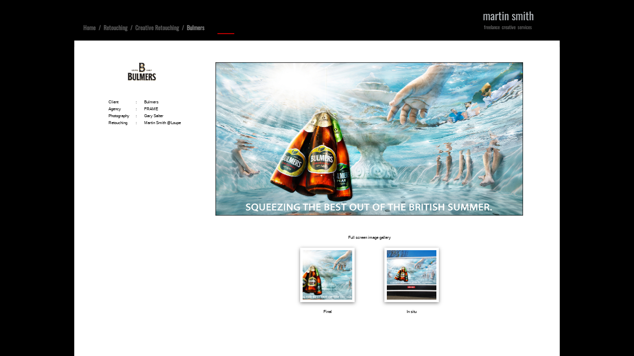

--- FILE ---
content_type: application/javascript
request_url: https://img4.wsimg.com/wst/v7/WSB7_J_20170201_1120_WSB-16798_9897/v2/designer/app/builder/ui/controls/media/lightbox/media.lightbox.js
body_size: 1773
content:
define(["designer/util/util.instances","designer/util/util.model","common/util/documentHelper","jquery","libs/fancybox/fancybox"],function(e,t,i,s){function a(e,i){this.$element=e,this.model=new t(i),this.mode=this.model.get("mode"),this.i18N=this.model.get("i18N"),this.subscriptions=[],this.init()}var o="wsb-media-carousel",n=/(msie) ([\w.]+)/.exec(window.navigator.userAgent.toLowerCase()),l=n&&3===n.length&&"msie"===n[1]&&parseInt(n[2],10)<11;a.prototype={$titleTemplate:!1,init:function(){var e=this;if(this.model.isKO){var t=function(){e.refresh()};this.subscriptions.push(this.model.get("localizedAssets",!0).subscribe(t));var i=this.model.get("mutatorViewModel",!0);if(i)for(var a in i)this.model.ko.isObservable(i[a])&&this.subscriptions.push(i[a].subscribe(t))}this.$titleTemplate||(this.$titleTemplate=s("<div/>").addClass("fancybox-title fancybox-title-float-wrap").append(s("<span/>").addClass("child"))),this.refresh("designer"==this.mode&&this.model.get("isNew"))},refresh:function(e){this.assets=this.model.get("localizedAssets")||this.model.get("CarouselAssets"),this.$element.children().remove();for(var t=0;t<this.assets.length;t++)this.addAsset(this.assets[t],t+1);if("designer"==this.mode)this.model.set("minWidth",s("> a:first",this.$element).outerWidth(!0)),this.model.set("isNew",e),this.updateOverlay();else if("desktop"==this.mode){var i=this,a=!1,o=s("a",this.$element),n=this.model.get("preview"),l=this.model.get("CarouselCaption");o.selector="",o.fancybox({afterLoad:function(e){a=e},afterShow:function(){if(a){var e=i.assets[a.index];if(e&&(s(".fancybox-next").attr("title",i.i18N.resources.Next),s(".fancybox-prev").attr("title",i.i18N.resources.Previous),l||e.link)){var t=s(".fancybox-title",a.theme);if(t.length||(t=i.$titleTemplate.clone().insertAfter(s(".fancybox-outer",a.skin))),e.link){var o=s("<a/>").addClass("fancy-title-float-wrap-link");if(e.link.search("window.wsb.gotoAddress")>=0){var r=e.link.match(/preview\/(?:desktop|mobile)\/(?:(?:[0-9a-f]{8}-[0-9a-f]{4}-[0-9a-f]{4}-[0-9a-f]{4}-[0-9a-f]{12})|(?:\d+))/)[0];o.attr("href","#").click(function(){window.wsb.gotoAddress(r)})}else o.attr("href",e.link);Boolean(e.link.match(/^((http|https|ftp|mailto):|\/\/)/i))?o.attr("target","_blank"):n&&o.one("click",function(){s.fancybox.close()}),o.appendTo(t)}l&&!e.caption&&s("span",t).text(i.i18N.resources.Image+" "+(a.index+1)+"/"+i.assets.length)}}},beforeClose:function(){a=!1}})}},updateOverlay:function(){var e=s("."+o+"-overlay",this.$element);e.length||s("<div/>").addClass(o+"-overlay").css(l?{filter:"alpha(opacity = 0.01)","background-color":"background:rgba(0,0,0,0.01);"}:{filter:"alpha(opacity = 0)","background-color":"transparent"}).appendTo(this.$element)},addAsset:function(e){var t,a=this,n=e.src||i.getDocumentUrl(e.id),l=this.model.get("CarouselCaption")&&e.caption?e.caption:null,r=n,d=null;"mobile"==this.mode&&e.link&&(e.link.search("window.wsb.gotoAddress")>=0?(t=e.link.match(/preview\/(?:desktop|mobile)\/(?:(?:[0-9a-f]{8}-[0-9a-f]{4}-[0-9a-f]{4}-[0-9a-f]{4}-[0-9a-f]{12})|(?:\d+))/)[0],r="#"):r=e.link,Boolean(e.link.match(/^((https?|ftp|file):\/{2}|mailto:)/i))&&(d="_blank"));var h=s("<a/>").addClass(o+"-wrapper").addClass("loading").css({height:"100%",width:"100%"}).attr({rel:o+"-"+this.mode+"-"+this.model.get("ID"),href:r,title:l,target:d,"data-fancybox-type":"image"}).css({height:this.model.get("CarouselThumbSize"),width:this.model.get("CarouselThumbSize"),margin:this.model.get("CarouselThumbSpacing"),display:"inline-block","vertical-align":"middle"}).appendTo(this.$element);"mobile"==this.mode&&t&&h.click(function(){window.wsb.gotoAddress(t)});var c=s("<img/>").bind("load",function(){c.appendTo(h.removeClass("loading"));var e=c.width(),t=c.height(),i=h.width(),s=h.height();c.css(e>t?{height:s,left:-(e*(s/t)-i)/2}:t>e?{width:i,top:-(t*(i/e)-s)/2}:{width:i,height:s});var o=a.model.get("CarouselTheme");o&&h.addClass(o),c.unbind("load")});c[0].src=n},destroy:function(){for(var e in this.subscriptions)this.subscriptions[e].dispose();r.destroy(this.$element),this.$element.remove()}};var r=new e(o,a);return{render:function(e,t){var i=r.get(e);return i?i.refresh():i=r.create(e,t),i},destroy:function(e){var t=r.get(e);return t?(r.destroy(e),!0):!1}}});
//# sourceMappingURL=media.lightbox.js.map